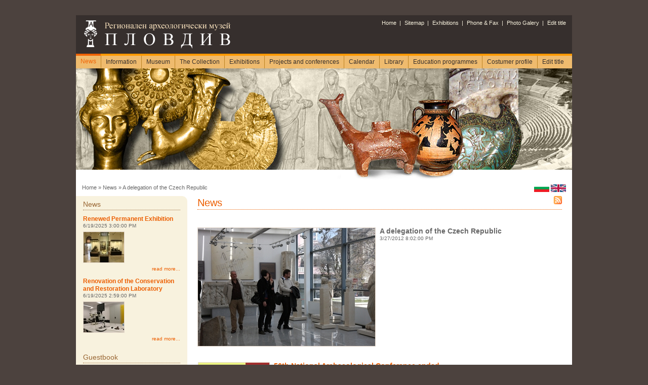

--- FILE ---
content_type: text/html; charset=utf-8
request_url: https://archaeologicalmuseumplovdiv.org/_m1748/News/%D1%87%D0%B5%D1%88%D0%BA%D0%B0-%D0%B4%D0%B5%D0%BB%D0%B5%D0%B3%D0%B0%D1%86%D0%B8%D1%8F-en-USAB14F6E2-6209-4364-8B18-35E67E7ED6C2/_p2/
body_size: 9359
content:



<!DOCTYPE html PUBLIC "-//W3C//DTD XHTML 1.0 Transitional//EN" "http://www.w3.org/TR/xhtml1/DTD/xhtml1-transitional.dtd">
<html  class="layout-sc pt-news p-515" 
	xmlns="http://www.w3.org/1999/xhtml" 
	xmlns:fb="http://www.facebook.com/2008/fbml" 
	xmlns:og="http://ogp.me/ns#">

<head><meta content="text/html; charset=UTF-8" http-equiv="Content-Type" />
	<base href="https://archaeologicalmuseumplovdiv.org/" />
	<script src='https://archaeologicalmuseumplovdiv.org/js/jQuery/jquery.min.js' type='text/javascript'></script><script src='https://archaeologicalmuseumplovdiv.org/js/jQueryPlugins/galleryFloatFix/gallery-float-fix.js' type='text/javascript'></script><meta name="google-site-verification" content="0Hh7mJo-jn0YQtFJP0Fl5ABnzTwB78XscIYbySbJda0" /><meta content="text/css" http-equiv="Content-Style-Type" /><title>
	Archaeological museum - News - A delegation of the Czech Republic
</title>
   
	<!--[if lt IE 7]>
	<link rel="stylesheet" type="text/css" href="https://archaeologicalmuseumplovdiv.org/projects/themes/ArchTheme//css/ie6-fix.css" /> 
	<![endif]-->
	
	<script type="text/javascript">
		function Loading(object) {
			//object.value = 'Wait...';
			object.className = object.className + " in-progress";
		}
	</script>
<link type="text/css" rel="stylesheet" href="https://archaeologicalmuseumplovdiv.org/core.css"></link><link type="text/css" rel="stylesheet" href="https://archaeologicalmuseumplovdiv.org/style.css"></link><link rel="SHORTCUT ICON" href="https://archaeologicalmuseumplovdiv.org/_images/_favicon/1/favicon.ico"></link><link type="text/css" rel="stylesheet" href="https://archaeologicalmuseumplovdiv.org/js/jquery/themes/base/jquery-ui.css"></link><script type="text/javascript" src="https://archaeologicalmuseumplovdiv.org/js/jquery/external/jquery.bgiframe-2.1.2.js"></script><script type="text/javascript" src="https://archaeologicalmuseumplovdiv.org/js/jquery/ui/minified/jquery-ui.min.js"></script><link type="application/rss+xml" rel="alternate" title="Archaeological museum Content Feed" href="https://archaeologicalmuseumplovdiv.org/_rss/" /><link type="application/rss+xml" rel="alternate" title="Archaeological museum News Feed" href="https://archaeologicalmuseumplovdiv.org/_newsrss/" /><link type="application/rss+xml" rel="alternate" title="Archaeological museum Events Feed" href="https://archaeologicalmuseumplovdiv.org/_eventsrss/" /><link type="application/rss+xml" rel="alternate" title="Archaeological museum News Feed" href="https://archaeologicalmuseumplovdiv.org/_rss/News" /><link href="/WebResource.axd?d=SyB1cw36xI1Kn-rYj-XlQfLxmcFRnxDO0j9Le741-LNaFiLMqwnzWjZIMJtzk544VXt1lnFpvIrclLTyMnYoFr9ULrEGByEKZsWldZYKcqlH7k0PBvWZNDzVpv_gtxgHexNoRjRRl1s344HDJNsBEg2&amp;t=638841041533765929" type="text/css" rel="stylesheet" class="Telerik_stylesheet" /></head>

<body itemscope itemtype="http://schema.org/WebPage">
	<form name="aspnetForm" method="post" action="/_m1748/News/чешка-делегация-en-USAB14F6E2-6209-4364-8B18-35E67E7ED6C2/_p2/" id="aspnetForm">
<div>
<input type="hidden" name="ctl00_scrM_TSM" id="ctl00_scrM_TSM" value="" />
<input type="hidden" name="__EVENTTARGET" id="__EVENTTARGET" value="" />
<input type="hidden" name="__EVENTARGUMENT" id="__EVENTARGUMENT" value="" />
<input type="hidden" name="__VIEWSTATE_KEY" id="__VIEWSTATE_KEY" value="9dd74efd-0c08-4e05-97de-e26e37209748" />
<input type="hidden" name="__VIEWSTATE" id="__VIEWSTATE" value="" />
</div>

<script type="text/javascript">
//<![CDATA[
var theForm = document.forms['aspnetForm'];
if (!theForm) {
    theForm = document.aspnetForm;
}
function __doPostBack(eventTarget, eventArgument) {
    if (!theForm.onsubmit || (theForm.onsubmit() != false)) {
        theForm.__EVENTTARGET.value = eventTarget;
        theForm.__EVENTARGUMENT.value = eventArgument;
        theForm.submit();
    }
}
//]]>
</script>


<script src="/WebResource.axd?d=uKG9XP7oLIB1BV_9e2zC9FS86dfBuWEo4j5J9gHek8qUchfkUpIXE0XBhiC5JXLQbHQJ2sDxKhwxNGTxT_I4SjhD2nlk1RmzsxzvHpxYAi01&amp;t=638883271099574018" type="text/javascript"></script>


<script src="https://archaeologicalmuseumplovdiv.org/js/jQueryPlugins/quotator.js" type="text/javascript"></script>
<script src="/Telerik.Web.UI.WebResource.axd?_TSM_HiddenField_=ctl00_scrM_TSM&amp;compress=1&amp;_TSM_CombinedScripts_=%3b%3bSystem.Web.Extensions%2c+Version%3d4.0.0.0%2c+Culture%3dneutral%2c+PublicKeyToken%3d31bf3856ad364e35%3aen-US%3a7d46415a-5791-43c2-adc2-895da81fe97c%3aea597d4b%3ab25378d2%3bTelerik.Web.UI%2c+Version%3d2012.3.1308.40%2c+Culture%3dneutral%2c+PublicKeyToken%3d121fae78165ba3d4%3aen-US%3a0c62baaa-fecc-4eb5-91ff-e3de59bf8f40%3a16e4e7cd%3af7645509%3aed16cbdc" type="text/javascript"></script>
	<script type="text/javascript">
//<![CDATA[
Sys.WebForms.PageRequestManager._initialize('ctl00$scrM', 'aspnetForm', ['tctl00$ContentPlaceHolderPublic$ctrlContentSelectControl$ctl00$ctrlNewsGridControl$ctl00$ContentPlaceHolderPublic$ctrlContentSelectControl$ctl00$ctrlNewsGridControl$raPanelPanel',''], [], [], 90, 'ctl00');
//]]>
</script>
    
	
	
	
	
	
	
	<div id="site-wrap1">
	<div id="site-wrap2">
	<div id="site-wrap3">

		<div id="frame-wrap">
		<div id="frame-wrap2">
			<div id="top"> 
			<div class="inner-wrap">
				

 
	<div class="wrap">
		<div id="top-menu">			
			<ul class='lvl-1 nav'>
<li class='first'><a href='https://archaeologicalmuseumplovdiv.org/_m1727/Home'>Home</a>
</li>
<li><a href='https://archaeologicalmuseumplovdiv.org/_m1729/Sitemap'>Sitemap</a>
</li>
<li><a href='https://archaeologicalmuseumplovdiv.org/_m1825/Exhibitions'>Exhibitions</a>
</li>
<li><a href='https://archaeologicalmuseumplovdiv.org/_m1848/Phone-Fax'>Phone & Fax</a>
</li>
<li><a href='https://archaeologicalmuseumplovdiv.org/_m1853/Photo Galery'>Photo Galery</a>
</li>
<li class='last'><a href='https://archaeologicalmuseumplovdiv.org/_m1857/Edit-alias-735-en-US'>Edit title</a>
</li>
</ul>

		</div><!--top-menu-->    
		
		<div class="logo">
			<div id="ctl00_ctrlHeader_pImage">
	

				<a href='https://archaeologicalmuseumplovdiv.org//' id='A1'  title='archaeological museum plovdiv logo'><img src='https://archaeologicalmuseumplovdiv.org/_images/_sitelogo/1/archaeological museum plovdiv logo.png' alt='archaeological museum plovdiv logo' /></a>   
			
</div>
			   
		</div><!--logo-->  
		
		<div class="header-search">
			
		</div><!--header-search-->
			
		
	</div><!--wrap-->
	<div id="main-menu">
		<div class="wrap">			
			<ul class='lvl-1 nav'>
<li class='first current selected'><a href='https://archaeologicalmuseumplovdiv.org/_m1748/News' class='selected-link'><span class='inner-a'><span class='inner-b'>News</span></span></a>
</li>
<li class='has-children'><a href='https://archaeologicalmuseumplovdiv.org/_m1730/Information'><span class='inner-a'><span class='inner-b'>Information</span></span></a>
<ul class='lvl-2'>
<li class='first'><a href='https://archaeologicalmuseumplovdiv.org/_m1849/commercial-staff-2'>Commercial staff</a>
</li>
<li><a href='https://archaeologicalmuseumplovdiv.org/_m1746/Museum-plan'>Museum plan</a>
</li>
<li><a href='https://archaeologicalmuseumplovdiv.org/_m1736/How-to-get-to-the-Museum'>How to get to the Museum</a>
</li>
<li class='last'><a href='https://archaeologicalmuseumplovdiv.org/_m1745/Questions and answers'>Questions and answers</a>
</li>

</ul>
</li>
<li class='has-children'><a href='https://archaeologicalmuseumplovdiv.org/_m1731/Museum'><span class='inner-a'><span class='inner-b'>Museum</span></span></a>
<ul class='lvl-2'>
<li class='first'><a href='https://archaeologicalmuseumplovdiv.org/_m1732/History'>History</a>
</li>
<li class='last'><a href='https://archaeologicalmuseumplovdiv.org/_m1757/The Museum building'>The Museum building</a>
</li>

</ul>
</li>
<li class='has-children'><a href='https://archaeologicalmuseumplovdiv.org/_m1709/The Collection'><span class='inner-a'><span class='inner-b'>The Collection</span></span></a>
<ul class='lvl-2'>
<li class='first'><a href='https://archaeologicalmuseumplovdiv.org/_m1710/Prehistoric-Art'>Prehistoric Art</a>
</li>
<li><a href='https://archaeologicalmuseumplovdiv.org/_m1711/Thracian-Art'>Thracian Art</a>
</li>
<li><a href='https://archaeologicalmuseumplovdiv.org/_m1712/Ancient-Greek-Art'>Ancient Greek Art</a>
</li>
<li><a href='https://archaeologicalmuseumplovdiv.org/_m1713/Roman-Art'>Roman Art</a>
</li>
<li><a href='https://archaeologicalmuseumplovdiv.org/_m1714/Medieval-Art'>Medieval Art</a>
</li>
<li><a href='https://archaeologicalmuseumplovdiv.org/_m1716/Bulgarian-Revival-Art'>Bulgarian Revival Art</a>
</li>
<li class='last'><a href='https://archaeologicalmuseumplovdiv.org/_m1717/Numismatic-Collection'>Numismatic Collection</a>
</li>

</ul>
</li>
<li class='has-children'><a href='https://archaeologicalmuseumplovdiv.org/_m1737/Exhibitions'><span class='inner-a'><span class='inner-b'>Exhibitions</span></span></a>
<ul class='lvl-2'>
<li class='first'><a href='https://archaeologicalmuseumplovdiv.org/_m1854/Gallery-exhibitions'>Gallery - exhibitions</a>
</li>
<li><a href='https://archaeologicalmuseumplovdiv.org/_m1738/Current-exhibitions'>Current exhibitions</a>
</li>
<li><a href='https://archaeologicalmuseumplovdiv.org/_m1741/Forthcoming-exhibitions'>Forthcoming exhibitions</a>
</li>
<li class='last'><a href='https://archaeologicalmuseumplovdiv.org/_m1742/Past-exhibitions'>Past exhibitions</a>
</li>

</ul>
</li>
<li class='has-children'><a href='https://archaeologicalmuseumplovdiv.org/_m1769/Projects-and-conferences'><span class='inner-a'><span class='inner-b'>Projects and conferences</span></span></a>
<ul class='lvl-2'>
<li class='first'><a href='https://archaeologicalmuseumplovdiv.org/_m1846/Projects'>Projects</a>
</li>
<li><a href='https://archaeologicalmuseumplovdiv.org/_m1772/Symposia-and-conferences'>Symposia and conferences</a>
</li>
<li><a href='https://archaeologicalmuseumplovdiv.org/_m1774/Associates'>Associates</a>
</li>
<li class='last'><a href='https://archaeologicalmuseumplovdiv.org/_m1775/Atelier for conservation and restoration'>Atelier for conservation and restoration </a>
</li>

</ul>
</li>
<li><a href='https://archaeologicalmuseumplovdiv.org/_m1766/Calendar'><span class='inner-a'><span class='inner-b'>Calendar</span></span></a>
</li>
<li class='has-children'><a href='https://archaeologicalmuseumplovdiv.org/_m1758/Library'><span class='inner-a'><span class='inner-b'>Library</span></span></a>
<ul class='lvl-2'>
<li class='first'><a href='https://archaeologicalmuseumplovdiv.org/_m1821/New'>New</a>
</li>
<li><a href='https://archaeologicalmuseumplovdiv.org/_m1824/Edit-alias-715-en-US'>New titles</a>
</li>
<li><a href='https://archaeologicalmuseumplovdiv.org/_m1786/Publications-of-the-Museum'>Publications of the Museum</a>
</li>
<li><a href='https://archaeologicalmuseumplovdiv.org/_m1792/Book exchange'>Book exchange</a>
</li>
<li><a href='https://archaeologicalmuseumplovdiv.org/_m1795/E-catalogue'>E-catalogue</a>
</li>
<li><a href='https://archaeologicalmuseumplovdiv.org/_m1797/Links'>Links</a>
</li>
<li><a href='https://archaeologicalmuseumplovdiv.org/_m1800/Regulations'>Regulations</a>
</li>
<li class='last'><a href='https://archaeologicalmuseumplovdiv.org/_m1856/Edit-alias-707-en-US'>LIBRARY - opening hours</a>
</li>

</ul>
</li>
<li><a href='https://archaeologicalmuseumplovdiv.org/_m1751/Education-programmes'><span class='inner-a'><span class='inner-b'>Education programmes</span></span></a>
</li>
<li class='has-children'><a href='https://archaeologicalmuseumplovdiv.org/_m1830/costumers-profile'><span class='inner-a'><span class='inner-b'>Costumer profile</span></span></a>
<ul class='lvl-2'>
<li class='first'><a href='https://archaeologicalmuseumplovdiv.org/_m1841/internal-rules'>Internal rules</a>
</li>
<li><a href='https://archaeologicalmuseumplovdiv.org/_m1842/tenders'>Tenders</a>
</li>
<li class='last'><a href='https://archaeologicalmuseumplovdiv.org/_m1847/Edit-alias-729-en-US'>Edit title</a>
</li>

</ul>
</li>
<li class='last'><a href='https://archaeologicalmuseumplovdiv.org/_m1858/Edit-alias-735-en-US'><span class='inner-a'><span class='inner-b'>Edit title</span></span></a>
</li>
</ul>

		</div><!--wrap-->	    
	</div><!--main-menu-->
	
	<div id="header-img">
		<img id="ctl00_ctrlHeader_imgSiteHeader" src="https://archaeologicalmuseumplovdiv.org/_images/_headers/1/header.jpg" style="border-width:0px;" />
		
		<div class="over-header-img"></div>
	</div><!--header-img-->	

	
	
	<div id="breadcrumb-langs-wrap">
		<div class="breadcrumb" itemprop="breadcrumb">
			<a href='https://archaeologicalmuseumplovdiv.org/'>Home</a><span class='raq'> &raquo; </span><a href='https://archaeologicalmuseumplovdiv.org/_m1748/News'><span >News</span></a><span class='raq'> &raquo; </span><span class='last-bread'>A delegation of the Czech Republic</span>



		</div><!--breadcrumb-->
		<div class="languages">
			
<a href='https://archaeologicalmuseumplovdiv.org/_m1748/Новини/чешка-делегация-на-посещение/_p2/'><img src='https://archaeologicalmuseumplovdiv.org/_images/_culture/1026/bg-BG.gif' alt='Bulgarian (Bulgaria)' title='Bulgarian (Bulgaria)'/></a> <span class='lang-active'><img src='https://archaeologicalmuseumplovdiv.org/_images/_culture/1033/en-US.jpg' alt='English (United States)' title='English (United States)'/></span> 
            
		</div><!--languages-->
		<div class="empty-clear"></div>
	</div><!--breadcrumb-langs-wrap-->
	
 
			</div><!--inner-wrap-->
			</div><!--top--> 			
			<div id="middle">
			<div class="inner-wrap">
				


<div id="left-sb" class="sidebar">
	<div class="wrap">
	
		
		
			            
					

	<div class="module news " >
	
		
			<div class="m-wrap1"><div class="m-wrap2"><div class="m-wrap3"><div class="m-wrap4">
			 <div class="m-title">
				<h2>
					News
				<span class="tag-a"></span>
				<span class="tag-b"></span>
				<span class="tag-c"></span>
				<span class="tag-d"></span>
				</h2> 
			</div>
		
		
		<div class="m-dm-wrap">
		<div class="m-dm-wrap2">
		
			            
					<div id="ctl00_ctrlLeftSB_rFMModules_ctl00_ctrlHolderSelect_rModulteItemDisplayMethods_ctl00_ctrlModuleItemDisplayMethodSelectControl_phModuleItems" class="dm-unit featured">
	
<div class="extra-tag">
    
    
        <div class="mi-unit">
            <div class="extra-tag"> 
                <div class="mi-header">           
                    <h3 class="mi-title">
                        <a id="ctl00_ctrlLeftSB_rFMModules_ctl00_ctrlHolderSelect_rModulteItemDisplayMethods_ctl00_ctrlModuleItemDisplayMethodSelectControl_ctl00_rNews_ctl00_hlNewsTitle" href="https://archaeologicalmuseumplovdiv.org/News/%d0%9e%d0%b1%d0%bd%d0%be%d0%b2%d0%b5%d0%bd%d0%b0-%d0%bf%d0%be%d1%81%d1%82%d0%be%d1%8f%d0%bd%d0%bd%d0%b0-%d0%b5%d0%ba%d1%81%d0%bf%d0%be%d0%b7%d0%b8%d1%86%d0%b8%d1%8f--en-US13E324CA-A928-4E8B-962E-FA39C59C4870">Renewed Permanent Exhibition</a>
                    </h3>
                    <div class="date">
                	    6/19/2025 3:00:00 PM
                    </div>
                    
                        <div class="img-holder">
                            <a id="ctl00_ctrlLeftSB_rFMModules_ctl00_ctrlHolderSelect_rModulteItemDisplayMethods_ctl00_ctrlModuleItemDisplayMethodSelectControl_ctl00_rNews_ctl00_hlImage" href="https://archaeologicalmuseumplovdiv.org/News/%d0%9e%d0%b1%d0%bd%d0%be%d0%b2%d0%b5%d0%bd%d0%b0-%d0%bf%d0%be%d1%81%d1%82%d0%be%d1%8f%d0%bd%d0%bd%d0%b0-%d0%b5%d0%ba%d1%81%d0%bf%d0%be%d0%b7%d0%b8%d1%86%d0%b8%d1%8f--en-US13E324CA-A928-4E8B-962E-FA39C59C4870"><img id="ctl00_ctrlLeftSB_rFMModules_ctl00_ctrlHolderSelect_rModulteItemDisplayMethods_ctl00_ctrlModuleItemDisplayMethodSelectControl_ctl00_rNews_ctl00_imgNewsImage" title="Renewed Permanent Exhibition" src="https://archaeologicalmuseumplovdiv.org/_images/683/_cw80ch60/5t7a3986_1_1.jpg" alt="Renewed Permanent Exhibition" style="border-width:0px;" /></a> 
                        </div>           
                    
                </div><!--mi-header-->
                <div class="mi-description">
                    
                </div>
                <div class="more">
                    <a id="ctl00_ctrlLeftSB_rFMModules_ctl00_ctrlHolderSelect_rModulteItemDisplayMethods_ctl00_ctrlModuleItemDisplayMethodSelectControl_ctl00_rNews_ctl00_HyperLink1" href="https://archaeologicalmuseumplovdiv.org/News/%d0%9e%d0%b1%d0%bd%d0%be%d0%b2%d0%b5%d0%bd%d0%b0-%d0%bf%d0%be%d1%81%d1%82%d0%be%d1%8f%d0%bd%d0%bd%d0%b0-%d0%b5%d0%ba%d1%81%d0%bf%d0%be%d0%b7%d0%b8%d1%86%d0%b8%d1%8f--en-US13E324CA-A928-4E8B-962E-FA39C59C4870">read more...</a>
                </div>                 
            </div><!--extra-tag-->
        </div><!--m-items-->
    
        <div class="mi-unit">
            <div class="extra-tag"> 
                <div class="mi-header">           
                    <h3 class="mi-title">
                        <a id="ctl00_ctrlLeftSB_rFMModules_ctl00_ctrlHolderSelect_rModulteItemDisplayMethods_ctl00_ctrlModuleItemDisplayMethodSelectControl_ctl00_rNews_ctl01_hlNewsTitle" href="https://archaeologicalmuseumplovdiv.org/News/Renovation-of-the-Conservation-and-Restoration-Labaratory-EN">Renovation of the Conservation and Restoration Laboratory </a>
                    </h3>
                    <div class="date">
                	    6/19/2025 2:59:00 PM
                    </div>
                    
                        <div class="img-holder">
                            <a id="ctl00_ctrlLeftSB_rFMModules_ctl00_ctrlHolderSelect_rModulteItemDisplayMethods_ctl00_ctrlModuleItemDisplayMethodSelectControl_ctl00_rNews_ctl01_hlImage" href="https://archaeologicalmuseumplovdiv.org/News/Renovation-of-the-Conservation-and-Restoration-Labaratory-EN"><img id="ctl00_ctrlLeftSB_rFMModules_ctl00_ctrlHolderSelect_rModulteItemDisplayMethods_ctl00_ctrlModuleItemDisplayMethodSelectControl_ctl00_rNews_ctl01_imgNewsImage" title="Renovation of the Conservation and Restoration Laboratory " src="https://archaeologicalmuseumplovdiv.org/_images/684/_cw80ch60/5t7a2674.jpg" alt="Renovation of the Conservation and Restoration Laboratory " style="border-width:0px;" /></a> 
                        </div>           
                    
                </div><!--mi-header-->
                <div class="mi-description">
                    
                </div>
                <div class="more">
                    <a id="ctl00_ctrlLeftSB_rFMModules_ctl00_ctrlHolderSelect_rModulteItemDisplayMethods_ctl00_ctrlModuleItemDisplayMethodSelectControl_ctl00_rNews_ctl01_HyperLink1" href="https://archaeologicalmuseumplovdiv.org/News/Renovation-of-the-Conservation-and-Restoration-Labaratory-EN">read more...</a>
                </div>                 
            </div><!--extra-tag-->
        </div><!--m-items-->
    

<div class="empty-clear">&nbsp;</div>
    






</div><!--extra-tag-->

</div>
			        
				            
					<div id="ctl00_ctrlLeftSB_rFMModules_ctl00_ctrlHolderSelect_rModulteItemDisplayMethods_ctl01_ctrlModuleItemDisplayMethodSelectControl_phModuleItems">
	
<div class="extra-tag">
    
    
</div><!--extra-tag-->

</div>
			        
				            
					<div id="ctl00_ctrlLeftSB_rFMModules_ctl00_ctrlHolderSelect_rModulteItemDisplayMethods_ctl02_ctrlModuleItemDisplayMethodSelectControl_phModuleItems">
	
<div class="extra-tag">
    
    
</div><!--extra-tag-->

</div>
			        
				            
					<div id="ctl00_ctrlLeftSB_rFMModules_ctl00_ctrlHolderSelect_rModulteItemDisplayMethods_ctl03_ctrlModuleItemDisplayMethodSelectControl_phModuleItems">
	
<div class="extra-tag">
    
    
</div><!--extra-tag-->

</div>
			        
				            
					<div id="ctl00_ctrlLeftSB_rFMModules_ctl00_ctrlHolderSelect_rModulteItemDisplayMethods_ctl04_ctrlModuleItemDisplayMethodSelectControl_phModuleItems">
	
<div class="extra-tag">
    
    
</div><!--extra-tag-->

</div>
			        
			  
		
		</div><!--mi-wrap2-->
		</div><!--mi-wrap-->
		<div class="empty-clear"></div>
		
		
			</div><!--m-wrap4--></div><!--m-wrap3--></div><!--m-wrap2--></div><!--m-wrap1-->          
		

	</div><!--module-->


 
			        
				            
					

	<div class="module guestbook " >
	
		
			<div class="m-wrap1"><div class="m-wrap2"><div class="m-wrap3"><div class="m-wrap4">
			 <div class="m-title">
				<h2>
					Guestbook
				<span class="tag-a"></span>
				<span class="tag-b"></span>
				<span class="tag-c"></span>
				<span class="tag-d"></span>
				</h2> 
			</div>
		
		
		<div class="m-dm-wrap">
		<div class="m-dm-wrap2">
		
			            
					<div id="ctl00_ctrlLeftSB_rFMModules_ctl01_ctrlHolderSelect_rModulteItemDisplayMethods_ctl00_ctrlModuleItemDisplayMethodSelectControl_phModuleItems" class="dm-unit featured">
	
<div class="extra-tag">
    
    

<script type="text/javascript">
    $(document).ready(function() {
        $("#vjwVAySiJ5672").quotator({
        });
    });
</script>

<div class="mi-unit">
<div class="extra-tag">
    <div id="vjwVAySiJ5672" class="mi-description">
    </div><!--mi-description-->
</div><!--extra-tag-->
</div><!--mi-unit-->
</div><!--extra-tag-->

</div>
			        
			  
		
		</div><!--mi-wrap2-->
		</div><!--mi-wrap-->
		<div class="empty-clear"></div>
		
		
			</div><!--m-wrap4--></div><!--m-wrap3--></div><!--m-wrap2--></div><!--m-wrap1-->          
		

	</div><!--module-->


 
			        
				            
					

	<div class="module poll " >
	
		
			<div class="m-wrap1"><div class="m-wrap2"><div class="m-wrap3"><div class="m-wrap4">
			 <div class="m-title">
				<h2>
					Poll
				<span class="tag-a"></span>
				<span class="tag-b"></span>
				<span class="tag-c"></span>
				<span class="tag-d"></span>
				</h2> 
			</div>
		
		
		<div class="m-dm-wrap">
		<div class="m-dm-wrap2">
		
			            
					<div id="ctl00_ctrlLeftSB_rFMModules_ctl02_ctrlHolderSelect_rModulteItemDisplayMethods_ctl00_ctrlModuleItemDisplayMethodSelectControl_phModuleItems" class="dm-unit featured">
	
<div class="extra-tag">
    
    

      <div class="mi-unit">
            <div class="extra-tag">
        
                <div align="center">
                     <h3><strong>When was the last tme you have visited the Archaeological Museum in Plovdiv? </strong></h3>
                </div>
               
                                    
                    <p>
                        <strong><table id="ctl00_ctrlLeftSB_rFMModules_ctl02_ctrlHolderSelect_rModulteItemDisplayMethods_ctl00_ctrlModuleItemDisplayMethodSelectControl_ctl00_rblPollAnswers" class="input" border="0">
		<tr>
			<td><input id="ctl00_ctrlLeftSB_rFMModules_ctl02_ctrlHolderSelect_rModulteItemDisplayMethods_ctl00_ctrlModuleItemDisplayMethodSelectControl_ctl00_rblPollAnswers_0" type="radio" name="ctl00$ctrlLeftSB$rFMModules$ctl02$ctrlHolderSelect$rModulteItemDisplayMethods$ctl00$ctrlModuleItemDisplayMethodSelectControl$ctl00$rblPollAnswers" value="89" /><label for="ctl00_ctrlLeftSB_rFMModules_ctl02_ctrlHolderSelect_rModulteItemDisplayMethods_ctl00_ctrlModuleItemDisplayMethodSelectControl_ctl00_rblPollAnswers_0">this year</label></td>
		</tr><tr>
			<td><input id="ctl00_ctrlLeftSB_rFMModules_ctl02_ctrlHolderSelect_rModulteItemDisplayMethods_ctl00_ctrlModuleItemDisplayMethodSelectControl_ctl00_rblPollAnswers_1" type="radio" name="ctl00$ctrlLeftSB$rFMModules$ctl02$ctrlHolderSelect$rModulteItemDisplayMethods$ctl00$ctrlModuleItemDisplayMethodSelectControl$ctl00$rblPollAnswers" value="90" /><label for="ctl00_ctrlLeftSB_rFMModules_ctl02_ctrlHolderSelect_rModulteItemDisplayMethods_ctl00_ctrlModuleItemDisplayMethodSelectControl_ctl00_rblPollAnswers_1">a year ago</label></td>
		</tr><tr>
			<td><input id="ctl00_ctrlLeftSB_rFMModules_ctl02_ctrlHolderSelect_rModulteItemDisplayMethods_ctl00_ctrlModuleItemDisplayMethodSelectControl_ctl00_rblPollAnswers_2" type="radio" name="ctl00$ctrlLeftSB$rFMModules$ctl02$ctrlHolderSelect$rModulteItemDisplayMethods$ctl00$ctrlModuleItemDisplayMethodSelectControl$ctl00$rblPollAnswers" value="91" /><label for="ctl00_ctrlLeftSB_rFMModules_ctl02_ctrlHolderSelect_rModulteItemDisplayMethods_ctl00_ctrlModuleItemDisplayMethodSelectControl_ctl00_rblPollAnswers_2">I have never visited</label></td>
		</tr>
	</table></strong>
                    </p>                    
                    <center>
                        <span class="button-wrap">
                        <span class="inner-a">
                        <span class="inner-b">  
                            <input type="submit" name="ctl00$ctrlLeftSB$rFMModules$ctl02$ctrlHolderSelect$rModulteItemDisplayMethods$ctl00$ctrlModuleItemDisplayMethodSelectControl$ctl00$btnVote" value="Vote" id="ctl00_ctrlLeftSB_rFMModules_ctl02_ctrlHolderSelect_rModulteItemDisplayMethods_ctl00_ctrlModuleItemDisplayMethodSelectControl_ctl00_btnVote" class="button" />
                        </span></span></span><br />
                            <a id="ctl00_ctrlLeftSB_rFMModules_ctl02_ctrlHolderSelect_rModulteItemDisplayMethods_ctl00_ctrlModuleItemDisplayMethodSelectControl_ctl00_lbShowResults" href="javascript:__doPostBack(&#39;ctl00$ctrlLeftSB$rFMModules$ctl02$ctrlHolderSelect$rModulteItemDisplayMethods$ctl00$ctrlModuleItemDisplayMethodSelectControl$ctl00$lbShowResults&#39;,&#39;&#39;)">Poll Results</a> &nbsp;
                            <a id="ctl00_ctrlLeftSB_rFMModules_ctl02_ctrlHolderSelect_rModulteItemDisplayMethods_ctl00_ctrlModuleItemDisplayMethodSelectControl_ctl00_lbShowAll" href="javascript:__doPostBack(&#39;ctl00$ctrlLeftSB$rFMModules$ctl02$ctrlHolderSelect$rModulteItemDisplayMethods$ctl00$ctrlModuleItemDisplayMethodSelectControl$ctl00$lbShowAll&#39;,&#39;&#39;)">All polls</a>
                    </center>
                
            </div><!--extra-tag-->
        </div><!--mi-unit--> 

    



</div><!--extra-tag-->

</div>
			        
			  
		
		</div><!--mi-wrap2-->
		</div><!--mi-wrap-->
		<div class="empty-clear"></div>
		
		
			</div><!--m-wrap4--></div><!--m-wrap3--></div><!--m-wrap2--></div><!--m-wrap1-->          
		

	</div><!--module-->


 
			        
				            
					

	<div class="module content " >
	
		
			<div class="m-wrap1"><div class="m-wrap2"><div class="m-wrap3"><div class="m-wrap4">
			 <div class="m-title">
				<h2>
					Phone & Fax
				<span class="tag-a"></span>
				<span class="tag-b"></span>
				<span class="tag-c"></span>
				<span class="tag-d"></span>
				</h2> 
			</div>
		<div class='m-content'><strong>Address <br />
</strong>Plovdiv 4000 <br />
"Saedinenie" square № 1 <br />
<br />
<strong>Telephones</strong> <br />
Clerk: 032 / 633 106 <br />
Accountant: 032 / 635 385 <br />
Exposition:&nbsp;032 / 624 339<br />
Commercial stand: 032 / 624 339 <br />
<br />
<strong>е-mail:</strong> <a href="mailto:RAM.Plovdiv@gmail.com"><span style="text-decoration: underline; color: #69883e;">RAM.Plovdiv@gmail.com</span></a>&nbsp;&nbsp;<br /></div>
		
		<div class="m-dm-wrap">
		<div class="m-dm-wrap2">
		
			            
					<div id="ctl00_ctrlLeftSB_rFMModules_ctl03_ctrlHolderSelect_rModulteItemDisplayMethods_ctl00_ctrlModuleItemDisplayMethodSelectControl_phModuleItems" class="dm-unit featured">
	
<div class="extra-tag">
    
    
</div><!--extra-tag-->

</div>
			        
				            
					<div id="ctl00_ctrlLeftSB_rFMModules_ctl03_ctrlHolderSelect_rModulteItemDisplayMethods_ctl01_ctrlModuleItemDisplayMethodSelectControl_phModuleItems">
	
<div class="extra-tag">
    
    
</div><!--extra-tag-->

</div>
			        
				            
					<div id="ctl00_ctrlLeftSB_rFMModules_ctl03_ctrlHolderSelect_rModulteItemDisplayMethods_ctl02_ctrlModuleItemDisplayMethodSelectControl_phModuleItems">
	
<div class="extra-tag">
    
    
</div><!--extra-tag-->

</div>
			        
				            
					<div id="ctl00_ctrlLeftSB_rFMModules_ctl03_ctrlHolderSelect_rModulteItemDisplayMethods_ctl03_ctrlModuleItemDisplayMethodSelectControl_phModuleItems">
	
<div class="extra-tag">
    
    
</div><!--extra-tag-->

</div>
			        
				            
					
			        
				            
					<div id="ctl00_ctrlLeftSB_rFMModules_ctl03_ctrlHolderSelect_rModulteItemDisplayMethods_ctl05_ctrlModuleItemDisplayMethodSelectControl_phModuleItems">
	
<div class="extra-tag">
    
    
</div><!--extra-tag-->

</div>
			        
			  
		
		</div><!--mi-wrap2-->
		</div><!--mi-wrap-->
		<div class="empty-clear"></div>
		
		
			</div><!--m-wrap4--></div><!--m-wrap3--></div><!--m-wrap2--></div><!--m-wrap1-->          
		

	</div><!--module-->


 
			        
			
		
	</div><!--wrap-->
</div><!--left-sb-->		
				
				

<div id="content-holder">
	<div class="wrap">			   
		<div class="content">
		
			<div class="editor-page-content">
				<div class="extra-tag">  
							
					<div id="ctl00_ContentPlaceHolderPublic_pTitle">
	            
						<span class="page-bar">						
							
    <span class="rss-feed">
        <a id="ctl00_ContentPlaceHolderPublic_ctrlRSSFeedControl_hlRSS" title="RSS" href="https://archaeologicalmuseumplovdiv.org/_rss/News">News</a>  
    </span>  

						</span>
						<h1 class="p-title"> 
							
							News                        
							<span class="tag-a"></span>
							<span class="tag-b"></span>
							<span class="tag-c"></span>
							<span class="tag-d"></span>
						</h1>
					
</div>												
				     
				</div><!--extra-tag-->
			</div><!--editor-page-content-->
			
			
			                                       	                 
			            
			
			<div class='page-items'><div class='extra-tag'>
			
			



<div>
	
 
<div class="pi-unit single-item" itemtype="http://schema.org/Article" itemscope>
<div class="pi-header"> 
	
		<div class="img-holder thumb" > 
			<img id="ctl00_ContentPlaceHolderPublic_ctrlContentSelectControl_ctl00_ctrlSingleNewsControl_imgNewsImage" title="A delegation of the Czech Republic" itemprop="image" src="https://archaeologicalmuseumplovdiv.org/_images/487/_mw350mh250/kissyov-013.jpg" alt="A delegation of the Czech Republic" style="border-width:0px;" />
		</div>
	
	
	<div class="rating-section">
		
	</div><!--rating-section-->
	
	<h3 class="pi-title" itemprop="name"><span id="ctl00_ContentPlaceHolderPublic_ctrlContentSelectControl_ctl00_ctrlSingleNewsControl_ltrTitle">A delegation of the Czech Republic</span></h3>
	
	<div class="pi-meta">
		<span class="meta-date">3/27/2012 8:02:00 PM</span>
	</div><!--pi-meta-->
	
</div><!--pi-header-->

<div class="pi-description">
	&nbsp;<br />
    
</div><!--pi-description-->





 

</div><!--pi-unit single-item-->


			

</div>





<div class="multi-items-wrap">
	
	
<div id="ctl00_ContentPlaceHolderPublic_ctrlContentSelectControl_ctl00_ctrlNewsGridControl_lpPublish" style="display:none;background-color:#E0E0E0;">
	    
	<img id="ctl00_ContentPlaceHolderPublic_ctrlContentSelectControl_ctl00_ctrlNewsGridControl_Image1" title="Loading..." src="../../../../images/loading.gif" alt="Loading..." style="border-width:0px;margin-top: 200px;" />

</div>

<div id="ctl00_ContentPlaceHolderPublic_ctrlContentSelectControl_ctl00_ctrlNewsGridControl_ctl00_ContentPlaceHolderPublic_ctrlContentSelectControl_ctl00_ctrlNewsGridControl_raPanelPanel">
	<div id="ctl00_ContentPlaceHolderPublic_ctrlContentSelectControl_ctl00_ctrlNewsGridControl_raPanel">
		<!-- 2012.3.1308.40 -->    
	
	<div>
			<table class="Admin" cellspacing="0" border="0" id="ctl00_ContentPlaceHolderPublic_ctrlContentSelectControl_ctl00_ctrlNewsGridControl_gvNewsView" style="width:100%;border-collapse:collapse;">
				<tr>
					<td>
				   <div class="pi-unit">                       
				   
						<div class="img-holder thumb" > 
							<a id="ctl00_ContentPlaceHolderPublic_ctrlContentSelectControl_ctl00_ctrlNewsGridControl_gvNewsView_ctl02_hlImage" href="https://archaeologicalmuseumplovdiv.org/_m1748/News/%d0%9f%d1%80%d0%b8%d0%ba%d0%bb%d1%8e%d1%87%d0%b8-56-%d0%bd%d0%b0%d1%86%d0%b8%d0%be%d0%bd%d0%b0%d0%bb%d0%bd%d0%b0-%d0%b0%d1%80%d1%85%d0%b5%d0%be%d0%bb%d0%be%d0%b3%d0%b8%d1%87%d0%b5%d1%81%d0%ba%d0%b0-%d0%ba%d0%be%d0%bd%d1%84%d0%b5%d1%80%d0%b5%d0%bd%d1%86%d0%b8%d1%8f-en-USB0411812-879A-426B-9494-42DAE5C13B5F"><img id="ctl00_ContentPlaceHolderPublic_ctrlContentSelectControl_ctl00_ctrlNewsGridControl_gvNewsView_ctl02_imgEvent" title="56th National Archaeological Conference ended" src="https://archaeologicalmuseumplovdiv.org/_images/574/_cw140ch105/posters.jpg" alt="56th National Archaeological Conference ended" style="border-width:0px;" /></a>                                                     
						</div><!--img-holder-->
						
						<div class="pi-header">   
							<h5 class="pi-title">                   
								<a id="ctl00_ContentPlaceHolderPublic_ctrlContentSelectControl_ctl00_ctrlNewsGridControl_gvNewsView_ctl02_hlNewsTitle" href="https://archaeologicalmuseumplovdiv.org/_m1748/News/%d0%9f%d1%80%d0%b8%d0%ba%d0%bb%d1%8e%d1%87%d0%b8-56-%d0%bd%d0%b0%d1%86%d0%b8%d0%be%d0%bd%d0%b0%d0%bb%d0%bd%d0%b0-%d0%b0%d1%80%d1%85%d0%b5%d0%be%d0%bb%d0%be%d0%b3%d0%b8%d1%87%d0%b5%d1%81%d0%ba%d0%b0-%d0%ba%d0%be%d0%bd%d1%84%d0%b5%d1%80%d0%b5%d0%bd%d1%86%d0%b8%d1%8f-en-USB0411812-879A-426B-9494-42DAE5C13B5F">56th National Archaeological Conference ended</a>
							</h5>

							<div class="pi-meta">                                   
								7/21/2017 3:58:12 PM
							</div><!--pi-meta-->                            
						</div><!--pi-header-->
						<div class="pi-description">
							29.05.2017 - 31.05.2017 г.                                                                
					   </div><!--pi-description-->
					</div><!--pi-unit-->
					
				</td>
				</tr><tr>
					<td>
				   <div class="pi-unit">                       
				   
						<div class="img-holder thumb" > 
							<a id="ctl00_ContentPlaceHolderPublic_ctrlContentSelectControl_ctl00_ctrlNewsGridControl_gvNewsView_ctl03_hlImage" href="https://archaeologicalmuseumplovdiv.org/_m1748/News/%d0%9f%d0%bb%d0%be%d0%b2%d0%b4%d0%b8%d0%b2-%d1%89%d0%b5-%d0%b1%d1%8a%d0%b4%d0%b5-%d0%b4%d0%be%d0%bc%d0%b0%d0%ba%d0%b8%d0%bd-%d0%bd%d0%b0-%d0%bd%d0%b0%d1%86%d0%b8%d0%be%d0%bd%d0%b0%d0%bb%d0%bd%d0%b0-%d0%b0%d1%80%d1%85%d0%b5%d0%be%d0%bb%d0%be%d0%b3%d0%b8%d1%87%d0%b5%d1%81%d0%ba%d0%b0-%d0%ba%d0%be%d0%bd%d1%84%d0%b5%d1%80%d0%b5%d0%bd%d1%86%d0%b8%d1%8f-en-USF338E416-26E2-492A-AB0B-BAE8B4FFEAFF"><img id="ctl00_ContentPlaceHolderPublic_ctrlContentSelectControl_ctl00_ctrlNewsGridControl_gvNewsView_ctl03_imgEvent" title="Plovdiv will host a National archaeological conference" src="https://archaeologicalmuseumplovdiv.org/_images/573/_cw140ch105/56-nac.jpg" alt="Plovdiv will host a National archaeological conference" style="border-width:0px;" /></a>                                                     
						</div><!--img-holder-->
						
						<div class="pi-header">   
							<h5 class="pi-title">                   
								<a id="ctl00_ContentPlaceHolderPublic_ctrlContentSelectControl_ctl00_ctrlNewsGridControl_gvNewsView_ctl03_hlNewsTitle" href="https://archaeologicalmuseumplovdiv.org/_m1748/News/%d0%9f%d0%bb%d0%be%d0%b2%d0%b4%d0%b8%d0%b2-%d1%89%d0%b5-%d0%b1%d1%8a%d0%b4%d0%b5-%d0%b4%d0%be%d0%bc%d0%b0%d0%ba%d0%b8%d0%bd-%d0%bd%d0%b0-%d0%bd%d0%b0%d1%86%d0%b8%d0%be%d0%bd%d0%b0%d0%bb%d0%bd%d0%b0-%d0%b0%d1%80%d1%85%d0%b5%d0%be%d0%bb%d0%be%d0%b3%d0%b8%d1%87%d0%b5%d1%81%d0%ba%d0%b0-%d0%ba%d0%be%d0%bd%d1%84%d0%b5%d1%80%d0%b5%d0%bd%d1%86%d0%b8%d1%8f-en-USF338E416-26E2-492A-AB0B-BAE8B4FFEAFF">Plovdiv will host a National archaeological conference</a>
							</h5>

							<div class="pi-meta">                                   
								5/12/2017 3:14:00 PM
							</div><!--pi-meta-->                            
						</div><!--pi-header-->
						<div class="pi-description">
							                                                                
					   </div><!--pi-description-->
					</div><!--pi-unit-->
					
				</td>
				</tr><tr>
					<td>
				   <div class="pi-unit">                       
				   
						<div class="img-holder thumb" > 
							<a id="ctl00_ContentPlaceHolderPublic_ctrlContentSelectControl_ctl00_ctrlNewsGridControl_gvNewsView_ctl04_hlImage" href="https://archaeologicalmuseumplovdiv.org/_m1748/News/the-exhibition-from-the-stone-to-the-gunpowder-continues-to-be-available"><img id="ctl00_ContentPlaceHolderPublic_ctrlContentSelectControl_ctl00_ctrlNewsGridControl_gvNewsView_ctl04_imgEvent" title="The exhibition &quot;From the stone to the gunpowder&quot; continues to be available " src="https://archaeologicalmuseumplovdiv.org/_images/572/_cw140ch105/ot-kamuka-do-baruta--plakat.jpg" alt="The exhibition &quot;From the stone to the gunpowder&quot; continues to be available " style="border-width:0px;" /></a>                                                     
						</div><!--img-holder-->
						
						<div class="pi-header">   
							<h5 class="pi-title">                   
								<a id="ctl00_ContentPlaceHolderPublic_ctrlContentSelectControl_ctl00_ctrlNewsGridControl_gvNewsView_ctl04_hlNewsTitle" href="https://archaeologicalmuseumplovdiv.org/_m1748/News/the-exhibition-from-the-stone-to-the-gunpowder-continues-to-be-available">The exhibition "From the stone to the gunpowder" continues to be available </a>
							</h5>

							<div class="pi-meta">                                   
								3/9/2017 2:43:12 PM
							</div><!--pi-meta-->                            
						</div><!--pi-header-->
						<div class="pi-description">
							                                                                
					   </div><!--pi-description-->
					</div><!--pi-unit-->
					
				</td>
				</tr><tr>
					<td>
				   <div class="pi-unit">                       
				   
						<div class="img-holder thumb" > 
							<a id="ctl00_ContentPlaceHolderPublic_ctrlContentSelectControl_ctl00_ctrlNewsGridControl_gvNewsView_ctl05_hlImage" href="https://archaeologicalmuseumplovdiv.org/_m1748/News/exhibition-from-the-stone-to-the-gunpowder"><img id="ctl00_ContentPlaceHolderPublic_ctrlContentSelectControl_ctl00_ctrlNewsGridControl_gvNewsView_ctl05_imgEvent" title="Exhibition &quot;From the stone to the gunpowder" src="https://archaeologicalmuseumplovdiv.org/_images/571/_cw140ch105/ot-kamuka-do-baruta--plakat.jpg" alt="Exhibition &quot;From the stone to the gunpowder" style="border-width:0px;" /></a>                                                     
						</div><!--img-holder-->
						
						<div class="pi-header">   
							<h5 class="pi-title">                   
								<a id="ctl00_ContentPlaceHolderPublic_ctrlContentSelectControl_ctl00_ctrlNewsGridControl_gvNewsView_ctl05_hlNewsTitle" href="https://archaeologicalmuseumplovdiv.org/_m1748/News/exhibition-from-the-stone-to-the-gunpowder">Exhibition "From the stone to the gunpowder</a>
							</h5>

							<div class="pi-meta">                                   
								6/3/2016 1:04:01 PM
							</div><!--pi-meta-->                            
						</div><!--pi-header-->
						<div class="pi-description">
							11 May - 30 November 2016 г.                                                                
					   </div><!--pi-description-->
					</div><!--pi-unit-->
					
				</td>
				</tr><tr>
					<td>
				   <div class="pi-unit">                       
				   
						<div class="img-holder thumb" > 
							<a id="ctl00_ContentPlaceHolderPublic_ctrlContentSelectControl_ctl00_ctrlNewsGridControl_gvNewsView_ctl06_hlImage" href="https://archaeologicalmuseumplovdiv.org/_m1748/News/%d0%b2%d1%80%d1%8a%d1%87%d0%b2%d0%b0%d0%bd%d0%b5-%d0%bd%d0%b0-%d1%81%d0%b2%d0%b8%d0%b4%d0%b5%d1%82%d0%b5%d0%bb%d1%81%d1%82%d0%b2%d0%b0-%d0%b7%d0%b0-%d0%b7%d0%b0%d0%b2%d1%8a%d1%80%d1%88%d0%b5%d0%bd-%d0%bf%d1%8a%d1%80%d0%b2%d0%b8-%d0%ba%d0%bb%d0%b0%d1%81-en-US572A7C63-5ACE-43AA-BEF1-4938953259FC"><img id="ctl00_ContentPlaceHolderPublic_ctrlContentSelectControl_ctl00_ctrlNewsGridControl_gvNewsView_ctl06_imgEvent" title="Receiving of the certificates for completed first class" src="https://archaeologicalmuseumplovdiv.org/_images/570/_cw140ch105/dsc_1348.jpg" alt="Receiving of the certificates for completed first class" style="border-width:0px;" /></a>                                                     
						</div><!--img-holder-->
						
						<div class="pi-header">   
							<h5 class="pi-title">                   
								<a id="ctl00_ContentPlaceHolderPublic_ctrlContentSelectControl_ctl00_ctrlNewsGridControl_gvNewsView_ctl06_hlNewsTitle" href="https://archaeologicalmuseumplovdiv.org/_m1748/News/%d0%b2%d1%80%d1%8a%d1%87%d0%b2%d0%b0%d0%bd%d0%b5-%d0%bd%d0%b0-%d1%81%d0%b2%d0%b8%d0%b4%d0%b5%d1%82%d0%b5%d0%bb%d1%81%d1%82%d0%b2%d0%b0-%d0%b7%d0%b0-%d0%b7%d0%b0%d0%b2%d1%8a%d1%80%d1%88%d0%b5%d0%bd-%d0%bf%d1%8a%d1%80%d0%b2%d0%b8-%d0%ba%d0%bb%d0%b0%d1%81-en-US572A7C63-5ACE-43AA-BEF1-4938953259FC">Receiving of the certificates for completed first class</a>
							</h5>

							<div class="pi-meta">                                   
								5/25/2016 3:30:06 PM
							</div><!--pi-meta-->                            
						</div><!--pi-header-->
						<div class="pi-description">
							Primary school "Stoyan Mihailovski"
20 May 2016 г.                                                                
					   </div><!--pi-description-->
					</div><!--pi-unit-->
					
				</td>
				</tr><tr>
					<td>
				   <div class="pi-unit">                       
				   
						<div class="img-holder thumb" > 
							<a id="ctl00_ContentPlaceHolderPublic_ctrlContentSelectControl_ctl00_ctrlNewsGridControl_gvNewsView_ctl07_hlImage" href="https://archaeologicalmuseumplovdiv.org/_m1748/News/how-to-protec-from-the-sun"><img id="ctl00_ContentPlaceHolderPublic_ctrlContentSelectControl_ctl00_ctrlNewsGridControl_gvNewsView_ctl07_imgEvent" title="How to protect from the sun" src="https://archaeologicalmuseumplovdiv.org/_images/568/_cw140ch105/copy-of-bioderma--obuchenie-11.jpg" alt="How to protect from the sun" style="border-width:0px;" /></a>                                                     
						</div><!--img-holder-->
						
						<div class="pi-header">   
							<h5 class="pi-title">                   
								<a id="ctl00_ContentPlaceHolderPublic_ctrlContentSelectControl_ctl00_ctrlNewsGridControl_gvNewsView_ctl07_hlNewsTitle" href="https://archaeologicalmuseumplovdiv.org/_m1748/News/how-to-protec-from-the-sun">How to protect from the sun</a>
							</h5>

							<div class="pi-meta">                                   
								5/13/2016 2:42:40 PM
							</div><!--pi-meta-->                            
						</div><!--pi-header-->
						<div class="pi-description">
							BIODERMA - traning                                                                
					   </div><!--pi-description-->
					</div><!--pi-unit-->
					
				</td>
				</tr><tr>
					<td>
				   <div class="pi-unit">                       
				   
						<div class="img-holder thumb" > 
							<a id="ctl00_ContentPlaceHolderPublic_ctrlContentSelectControl_ctl00_ctrlNewsGridControl_gvNewsView_ctl08_hlImage" href="https://archaeologicalmuseumplovdiv.org/_m1748/News/%d0%94%d0%90%d0%9d%d0%a1-%d0%be%d1%82%d0%ba%d1%80%d0%b8-%d0%b8-%d0%b2%d1%8a%d1%80%d0%bd%d0%b0-%d0%bd%d0%b0-%d0%bc%d1%83%d0%b7%d0%b5%d1%8f-%d0%be%d1%82%d0%ba%d1%80%d0%b0%d0%b4%d0%bd%d0%b0%d1%82%d0%b8%d1%8f-%d1%88%d0%bb%d0%b5%d0%bc-%d0%bc%d0%b0%d1%81%d0%ba%d0%b0-en-US7C9F2A70-8222-4DEE-BF9E-DC23A2FF1D4C"><img id="ctl00_ContentPlaceHolderPublic_ctrlContentSelectControl_ctl00_ctrlNewsGridControl_gvNewsView_ctl08_imgEvent" title="STATE AGENCY FOR NATIONAL SECURITY - REPUBLIC OF BULGARIA FOUND AND RECOVERED OF THE MUSEUM THE STOLEN HELMET-MASK" src="https://archaeologicalmuseumplovdiv.org/_images/566/_cw140ch105/maska--shlem--v-ekspoziciq-sled-1995--%d0%b4%d0%b0%d0%bd%d1%81.jpg" alt="STATE AGENCY FOR NATIONAL SECURITY - REPUBLIC OF BULGARIA FOUND AND RECOVERED OF THE MUSEUM THE STOLEN HELMET-MASK" style="border-width:0px;" /></a>                                                     
						</div><!--img-holder-->
						
						<div class="pi-header">   
							<h5 class="pi-title">                   
								<a id="ctl00_ContentPlaceHolderPublic_ctrlContentSelectControl_ctl00_ctrlNewsGridControl_gvNewsView_ctl08_hlNewsTitle" href="https://archaeologicalmuseumplovdiv.org/_m1748/News/%d0%94%d0%90%d0%9d%d0%a1-%d0%be%d1%82%d0%ba%d1%80%d0%b8-%d0%b8-%d0%b2%d1%8a%d1%80%d0%bd%d0%b0-%d0%bd%d0%b0-%d0%bc%d1%83%d0%b7%d0%b5%d1%8f-%d0%be%d1%82%d0%ba%d1%80%d0%b0%d0%b4%d0%bd%d0%b0%d1%82%d0%b8%d1%8f-%d1%88%d0%bb%d0%b5%d0%bc-%d0%bc%d0%b0%d1%81%d0%ba%d0%b0-en-US7C9F2A70-8222-4DEE-BF9E-DC23A2FF1D4C">STATE AGENCY FOR NATIONAL SECURITY - REPUBLIC OF BULGARIA FOUND AND RECOVERED OF THE MUSEUM THE STOLEN HELMET-MASK</a>
							</h5>

							<div class="pi-meta">                                   
								4/26/2016 12:22:55 PM
							</div><!--pi-meta-->                            
						</div><!--pi-header-->
						<div class="pi-description">
							Press conference - 25.04.2016 г.                                                                
					   </div><!--pi-description-->
					</div><!--pi-unit-->
					
				</td>
				</tr><tr>
					<td>
				   <div class="pi-unit">                       
				   
						<div class="img-holder thumb" > 
							<a id="ctl00_ContentPlaceHolderPublic_ctrlContentSelectControl_ctl00_ctrlNewsGridControl_gvNewsView_ctl09_hlImage" href="https://archaeologicalmuseumplovdiv.org/_m1748/News/%d0%be%d0%b1%d1%83%d1%87%d0%b5%d0%bd%d0%b8%d0%b5-%d0%be%d1%81%d0%b8%d0%b3%d1%83%d1%80%d1%8f%d0%b2%d0%b0%d0%bd%d0%b5-%d0%bd%d0%b0-%d0%b4%d0%be%d1%81%d1%82%d1%8a%d0%bf-%d0%b4%d0%be-%d0%ba%d1%83%d0%bb%d1%82%d1%83%d1%80%d0%bd%d0%be%d1%82%d0%be-%d0%bd%d0%b0%d1%81%d0%bb%d0%b5%d0%b4%d1%81%d1%82%d0%b2%d0%be-%d0%b7%d0%b0-%d0%bf%d0%be%d1%81%d0%b5%d1%82%d0%b8%d1%82%d0%b5%d0%bb%d0%b8%d1%82%d0%b5-%d1%81%d1%8a%d1%81-%d1%81%d0%bf%d0%b5%d1%86%d0%b8%d1%84%d0%b8%d1%87%d0%bd%d0%b8-%d0%bf%d0%be%d1%82%d1%80%d0%b5%d0%b1%d0%bd%d0%be%d1%81%d1%82%d0%b8-en-US87CA9DE8-EC09-4EB9-9358-74C69EF038FE"><img id="ctl00_ContentPlaceHolderPublic_ctrlContentSelectControl_ctl00_ctrlNewsGridControl_gvNewsView_ctl09_imgEvent" title="Training – to make easier the access to cultural heritage for visitors with specific needs" src="https://archaeologicalmuseumplovdiv.org/_images/565/_cw140ch105/mk--obuchenie--hora-s-yvrejdaniq--2016-10.jpg" alt="Training – to make easier the access to cultural heritage for visitors with specific needs" style="border-width:0px;" /></a>                                                     
						</div><!--img-holder-->
						
						<div class="pi-header">   
							<h5 class="pi-title">                   
								<a id="ctl00_ContentPlaceHolderPublic_ctrlContentSelectControl_ctl00_ctrlNewsGridControl_gvNewsView_ctl09_hlNewsTitle" href="https://archaeologicalmuseumplovdiv.org/_m1748/News/%d0%be%d0%b1%d1%83%d1%87%d0%b5%d0%bd%d0%b8%d0%b5-%d0%be%d1%81%d0%b8%d0%b3%d1%83%d1%80%d1%8f%d0%b2%d0%b0%d0%bd%d0%b5-%d0%bd%d0%b0-%d0%b4%d0%be%d1%81%d1%82%d1%8a%d0%bf-%d0%b4%d0%be-%d0%ba%d1%83%d0%bb%d1%82%d1%83%d1%80%d0%bd%d0%be%d1%82%d0%be-%d0%bd%d0%b0%d1%81%d0%bb%d0%b5%d0%b4%d1%81%d1%82%d0%b2%d0%be-%d0%b7%d0%b0-%d0%bf%d0%be%d1%81%d0%b5%d1%82%d0%b8%d1%82%d0%b5%d0%bb%d0%b8%d1%82%d0%b5-%d1%81%d1%8a%d1%81-%d1%81%d0%bf%d0%b5%d1%86%d0%b8%d1%84%d0%b8%d1%87%d0%bd%d0%b8-%d0%bf%d0%be%d1%82%d1%80%d0%b5%d0%b1%d0%bd%d0%be%d1%81%d1%82%d0%b8-en-US87CA9DE8-EC09-4EB9-9358-74C69EF038FE">Training – to make easier the access to cultural heritage for visitors with specific needs</a>
							</h5>

							<div class="pi-meta">                                   
								4/22/2016 10:50:00 AM
							</div><!--pi-meta-->                            
						</div><!--pi-header-->
						<div class="pi-description">
							                                                                
					   </div><!--pi-description-->
					</div><!--pi-unit-->
					
				</td>
				</tr><tr>
					<td>
				   <div class="pi-unit">                       
				   
						<div class="img-holder thumb" > 
							<a id="ctl00_ContentPlaceHolderPublic_ctrlContentSelectControl_ctl00_ctrlNewsGridControl_gvNewsView_ctl10_hlImage" href="https://archaeologicalmuseumplovdiv.org/_m1748/News/A-fragment-of-mosaic-of-a-synagogue-the-first-and-only-attested-ancient-synagogue-of-Bulgaria"><img id="ctl00_ContentPlaceHolderPublic_ctrlContentSelectControl_ctl00_ctrlNewsGridControl_gvNewsView_ctl10_imgEvent" title="A FRAGMENT OF MOSAIC OF A SYNAGOGUE - THE FIRST AND ONLY ATTESTED ANCIENT SYNAGOGUE IN BULGARIAN LANDS" src="https://archaeologicalmuseumplovdiv.org/_images/564/_cw140ch105/menora-5.jpg" alt="A FRAGMENT OF MOSAIC OF A SYNAGOGUE - THE FIRST AND ONLY ATTESTED ANCIENT SYNAGOGUE IN BULGARIAN LANDS" style="border-width:0px;" /></a>                                                     
						</div><!--img-holder-->
						
						<div class="pi-header">   
							<h5 class="pi-title">                   
								<a id="ctl00_ContentPlaceHolderPublic_ctrlContentSelectControl_ctl00_ctrlNewsGridControl_gvNewsView_ctl10_hlNewsTitle" href="https://archaeologicalmuseumplovdiv.org/_m1748/News/A-fragment-of-mosaic-of-a-synagogue-the-first-and-only-attested-ancient-synagogue-of-Bulgaria">A FRAGMENT OF MOSAIC OF A SYNAGOGUE - THE FIRST AND ONLY ATTESTED ANCIENT SYNAGOGUE IN BULGARIAN LANDS</a>
							</h5>

							<div class="pi-meta">                                   
								3/23/2016 10:27:00 AM
							</div><!--pi-meta-->                            
						</div><!--pi-header-->
						<div class="pi-description">
							                                                                
					   </div><!--pi-description-->
					</div><!--pi-unit-->
					
				</td>
				</tr><tr>
					<td>
				   <div class="pi-unit">                       
				   
						<div class="img-holder thumb" > 
							<a id="ctl00_ContentPlaceHolderPublic_ctrlContentSelectControl_ctl00_ctrlNewsGridControl_gvNewsView_ctl11_hlImage" href="https://archaeologicalmuseumplovdiv.org/_m1748/News/%d0%a0%d0%90%d0%9c-%d0%bf%d0%bb%d0%be%d0%b2%d0%b4%d0%b8%d0%b2-%d0%b2-%d1%81%d1%8a%d0%b2%d0%bc%d0%b5%d1%81%d1%82%d0%bd%d0%be-%d0%bc%d0%b5%d1%80%d0%be%d0%bf%d1%80%d0%b8%d1%8f%d1%82%d0%b8%d0%b5-%d1%81-%d0%9d%d0%98%d0%9c-%d1%81%d0%be%d1%84%d0%b8%d1%8f-en-US588B4148-E38C-4076-BAE6-63E2510F5EB7"><img id="ctl00_ContentPlaceHolderPublic_ctrlContentSelectControl_ctl00_ctrlNewsGridControl_gvNewsView_ctl11_imgEvent" title="Регионален археологически музей - Пловдив в съвместно мероприятие с Национален исторически музей - София" src="https://archaeologicalmuseumplovdiv.org/_images/563/_cw140ch105/izlojba-krehka-tolerantnost-1.jpg" alt="Регионален археологически музей - Пловдив в съвместно мероприятие с Национален исторически музей - София" style="border-width:0px;" /></a>                                                     
						</div><!--img-holder-->
						
						<div class="pi-header">   
							<h5 class="pi-title">                   
								<a id="ctl00_ContentPlaceHolderPublic_ctrlContentSelectControl_ctl00_ctrlNewsGridControl_gvNewsView_ctl11_hlNewsTitle" href="https://archaeologicalmuseumplovdiv.org/_m1748/News/%d0%a0%d0%90%d0%9c-%d0%bf%d0%bb%d0%be%d0%b2%d0%b4%d0%b8%d0%b2-%d0%b2-%d1%81%d1%8a%d0%b2%d0%bc%d0%b5%d1%81%d1%82%d0%bd%d0%be-%d0%bc%d0%b5%d1%80%d0%be%d0%bf%d1%80%d0%b8%d1%8f%d1%82%d0%b8%d0%b5-%d1%81-%d0%9d%d0%98%d0%9c-%d1%81%d0%be%d1%84%d0%b8%d1%8f-en-US588B4148-E38C-4076-BAE6-63E2510F5EB7">Регионален археологически музей - Пловдив в съвместно мероприятие с Национален исторически музей - София</a>
							</h5>

							<div class="pi-meta">                                   
								2/28/2016 3:01:00 PM
							</div><!--pi-meta-->                            
						</div><!--pi-header-->
						<div class="pi-description">
							Изложба "Крехка толерантност"                                                                
					   </div><!--pi-description-->
					</div><!--pi-unit-->
					
				</td>
				</tr><tr>
					<td><div class="pagination"><a href="https://archaeologicalmuseumplovdiv.org/_m1748/News/%d1%87%d0%b5%d1%88%d0%ba%d0%b0-%d0%b4%d0%b5%d0%bb%d0%b5%d0%b3%d0%b0%d1%86%d0%b8%d1%8f-en-USAB14F6E2-6209-4364-8B18-35E67E7ED6C2/_p1/">&lt;</a><a href="https://archaeologicalmuseumplovdiv.org/_m1748/News/%d1%87%d0%b5%d1%88%d0%ba%d0%b0-%d0%b4%d0%b5%d0%bb%d0%b5%d0%b3%d0%b0%d1%86%d0%b8%d1%8f-en-USAB14F6E2-6209-4364-8B18-35E67E7ED6C2/_p1/">1</a><span class="current">2</span><a href="https://archaeologicalmuseumplovdiv.org/_m1748/News/%d1%87%d0%b5%d1%88%d0%ba%d0%b0-%d0%b4%d0%b5%d0%bb%d0%b5%d0%b3%d0%b0%d1%86%d0%b8%d1%8f-en-USAB14F6E2-6209-4364-8B18-35E67E7ED6C2/_p3/">3</a><a href="https://archaeologicalmuseumplovdiv.org/_m1748/News/%d1%87%d0%b5%d1%88%d0%ba%d0%b0-%d0%b4%d0%b5%d0%bb%d0%b5%d0%b3%d0%b0%d1%86%d0%b8%d1%8f-en-USAB14F6E2-6209-4364-8B18-35E67E7ED6C2/_p4/">4</a><a href="https://archaeologicalmuseumplovdiv.org/_m1748/News/%d1%87%d0%b5%d1%88%d0%ba%d0%b0-%d0%b4%d0%b5%d0%bb%d0%b5%d0%b3%d0%b0%d1%86%d0%b8%d1%8f-en-USAB14F6E2-6209-4364-8B18-35E67E7ED6C2/_p5/">5</a><a href="https://archaeologicalmuseumplovdiv.org/_m1748/News/%d1%87%d0%b5%d1%88%d0%ba%d0%b0-%d0%b4%d0%b5%d0%bb%d0%b5%d0%b3%d0%b0%d1%86%d0%b8%d1%8f-en-USAB14F6E2-6209-4364-8B18-35E67E7ED6C2/_p6/">6</a><a href="https://archaeologicalmuseumplovdiv.org/_m1748/News/%d1%87%d0%b5%d1%88%d0%ba%d0%b0-%d0%b4%d0%b5%d0%bb%d0%b5%d0%b3%d0%b0%d1%86%d0%b8%d1%8f-en-USAB14F6E2-6209-4364-8B18-35E67E7ED6C2/_p3/">&gt;</a></div></td>
				</tr>
			</table>
		</div>


	</div>
</div>


</div>






                                                


			
			</div><!--extra-tag--></div><!--page-items-->
			
		</div><!--content-->
		<div class="empty-clear"> </div>    		
		
	   
		
	</div><!--wrap-->
</div><!--content-holder-->	    
   

								
				
	
<div id="right-sb" class="sidebar">
	<div class="wrap">

		

		
		
	</div><!--wrap-->
</div><!--right-sb-->
							
				<div class="empty-clear">&nbsp;</div>				    
			</div><!--inner-wrap-->
			</div><!--middle-->
		</div><!--frame-wrap2-->
		</div><!--frame-wrap-->	
		<div id="footer">
		<div class="inner-wrap">
			
	

	<div class="wrap">
	
		<div class="footer-content">
			
		</div>
	
		<div class="footer-nav">			
			<ul class='lvl-1 nav'>
<li class='first'><a href='https://archaeologicalmuseumplovdiv.org/_m1747/Photo Galery'>Photo Galery</a>
</li>
</ul>

		</div><!--footer-links-->
		<div class="powered-by">
			
			Powered by <a href="http://pagetypes.com" target="_blank">PageTypes CMS</a>
		</div><!--powered-by-->
		<div class="empty-clear"></div>
		
	</div>

			
			<div class="footer-script">
				<script type="text/javascript">
var gaJsHost = (("https:" == document.location.protocol) ? "https://ssl." : "http://www.");
document.write(unescape("%3Cscript src='" + gaJsHost + "google-analytics.com/ga.js' type='text/javascript'%3E%3C/script%3E"));
</script>
<script type="text/javascript">
try {
var pageTracker = _gat._getTracker("UA-9884536-1");
pageTracker._trackPageview();
} catch(err) {}</script>				
			</div><!--footer-script-->

			

		</div><!--inner-wrap-->
		</div><!--footer-->
		
	</div><!--site-wrap3-->		 
	</div><!--site-wrap2-->
	</div><!--site-wrap1-->
		
	

<script type="text/javascript">
//<![CDATA[

var callBackFrameUrl='/WebResource.axd?d=1wdH1xS_OFd-8yErrtPzYfOHB3kFD7S-xorzP5Ljsgzm50jljjUoiuUPfww-sCI2At1bGs6RaSU3tcgxM9MmornapavxOQQ-LtU2FpMgYnc1&t=638883271099574018';
WebForm_InitCallback();Sys.Application.add_init(function() {
    $create(Telerik.Web.UI.RadAjaxLoadingPanel, {"initialDelayTime":0,"isSticky":false,"minDisplayTime":0,"skin":"","transparency":30,"uniqueID":"ctl00$ContentPlaceHolderPublic$ctrlContentSelectControl$ctl00$ctrlNewsGridControl$lpPublish","zIndex":90000}, null, null, $get("ctl00_ContentPlaceHolderPublic_ctrlContentSelectControl_ctl00_ctrlNewsGridControl_lpPublish"));
});
Sys.Application.add_init(function() {
    $create(Telerik.Web.UI.RadAjaxPanel, {"clientEvents":{OnRequestStart:"",OnResponseEnd:""},"enableAJAX":true,"enableHistory":false,"links":[],"loadingPanelID":"ctl00_ContentPlaceHolderPublic_ctrlContentSelectControl_ctl00_ctrlNewsGridControl_lpPublish","styles":[],"uniqueID":"ctl00$ContentPlaceHolderPublic$ctrlContentSelectControl$ctl00$ctrlNewsGridControl$raPanel"}, null, null, $get("ctl00_ContentPlaceHolderPublic_ctrlContentSelectControl_ctl00_ctrlNewsGridControl_raPanel"));
});
//]]>
</script>
</form>

</body>

</html>


--- FILE ---
content_type: application/x-javascript
request_url: https://archaeologicalmuseumplovdiv.org/js/jQueryPlugins/galleryFloatFix/gallery-float-fix.js
body_size: -4
content:
(function(window, document, $, undefined) {

	$(document).ready(function() {
		fixGallery(".img-item");
		fixGallery(".mi-unit");	
	});

	function fixGallery(selector) {
		var y_old = 0;
		var y_new = 0;
		$(selector).each(function () {
			y_new = $(this).offset().top;
			if (y_old > 0 && y_old < y_new) {
				$(this).addClass("clear-left");
				y_new = $(this).offset().top;
			}
			y_old = y_new;
		});
	}	

})(window, window.document, jQuery)